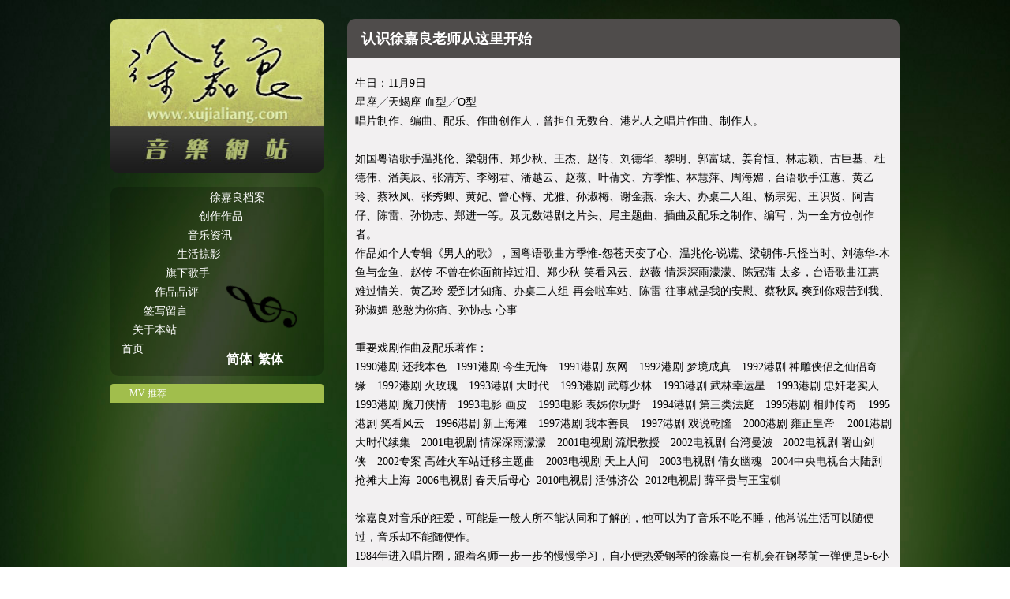

--- FILE ---
content_type: text/html; charset=utf-8
request_url: http://xujialiang.com/xujialiang.aspx
body_size: 7366
content:



<!DOCTYPE html PUBLIC "-//W3C//DTD XHTML 1.0 Transitional//EN" "<a href="http://www.w3.org/TR/xhtml1/DTD/xhtml1-transitional.dtd"></a>
<html>
<head>
	<meta charset="utf-8">
	<title>徐嘉良音乐网站--首页</title>
	<link rel="stylesheet" type="text/css" href="css/xuliang.css">
	<link rel="stylesheet" type="text/css" href="css/plc.css">
	<link rel="stylesheet" type="text/css" href="css/reset.css">
	<script type="text/javascript" src="js/jquery-1.11.1.min.js"></script>
	<script type="text/javascript" src="js/xuliang.js"></script>
	<script type="text/javascript" src="js/pic.js"></script>

</head>
<body>
	<div class="warp"><br/>
		<div class="bj"><img src="images/h-x5maxact-bg.jpg"></div>

		<div class="main">
			<!-- left -->
			<div class="m_left">
				<div class="chof"></div>
                
                <div style="position:absolute;border-radius:10px 10px 10px 10px;background-color:#000000;filter:Alpha(opacity=10); opacity: 0.2;width:270px;height:240px;margin-top:18px;"></div>
				<div class="nav_warp">

			        <div class='font'>
			        	<a href="javascript:zh_tran('s');" class="zh_click" id="zh_click_s" onclick="setCookieValue('s')">简体</a>|
			     		<a href="javascript:zh_tran('t');" class="zh_click" id="zh_click_t" onclick="setCookieValue('t')">繁体</a> 
			       </div>
					<div class="liner"></div>
					<ul class="nav">
						<li><a href="xujialiang.aspx">徐嘉良档案</a></li>
						<li><a href="zp.aspx">创作作品</a></li>
						<li><a href="dynamic.aspx">音乐资讯</a></li>
						<li><a href="me.aspx">生活掠影</a></li>
						<li>
							<a href="works.aspx">旗下歌手</a>
						</li>
						<li><a href="pp.aspx">作品品评</a> </li>
						<li><a href="Message.aspx">签写留言</a></li>
						<li><a href="adme.aspx">关于本站</a></li>
						<li><a href="Default.aspx">首页</a></li>
					</ul>
                    <br />
				</div>

				<div class='mv'>
					<div class="title">MV 推荐</div>
                    
                      <iframe height="220" width="100%" src='http://player.youku.com/embed/XMzE2MTM3NzAxMg==' frameborder=0 'allowfullscreen'></iframe>
                      
					<ul class="mv_list">
						<li>
                            <a href="xujialiang.aspx?yin=6">
                                <img src="images/dhxd.jpg"height="48px"width="75"/><span>大贺兄弟-ONE MORE TIME</span>
                            </a>
                        </li>
						<li>
                            <a href="xujialiang.aspx?yin=1">
                                <img src="images/lyc.jpg"height="48px"width="75"/><span>刘依纯-看见曙光</span>
                            </a>
                        </li>
						<li>
                            <a href="xujialiang.aspx?yin=2">
                                <img src="images/bger.jpg"height="48px"width="75"/><span>办桌二人组-面对面</span>
                            </a>
                        </li>
						<li>
                            <a href="xujialiang.aspx?yin=3">
                                <img src="images/lg.jpg"height="48px"width="75"/><span>包伟铭-La La La</span>
                            </a>
                        </li>
						<li>
                            <a href="xujialiang.aspx?yin=4">
                                <img src="images/lg.jpg"height="48px"width="75"/><span>冯伟杰-一人孤单两人痛</span>
                            </a>
                        </li>
						<!--<li>
                            <a href="xujialiang.aspx?yin=5">
                                <img src="images/ajz.jpg"height="48px"width="75"/><span>阿吉仔/苏宥蓉（苏路）-太平轮</span>
                            </a>
                        </li>-->
					</ul>
				</div>

				<!---
				<div class="weixin"><img src="images/wx.jpg"></div>
				--->
			</div>

			<!--right -->
			<div class="m_right"> 
				<h2 class="tilte">认识徐嘉良老师从这里开始</h2>

				<div class="archives">
                    <p>
					    生日：11月9日<br />星座╱天蝎座 血型╱O型<br />唱片制作、编曲、配乐、作曲创作人，曾担任无数台、港艺人之唱片作曲、制作人。<br /><br />如国粤语歌手温兆伦、梁朝伟、郑少秋、王杰、赵传、刘德华、黎明、郭富城、姜育恒、林志颖、古巨基、杜德伟、潘美辰、张清芳、李翊君、潘越云、赵薇、叶蒨文、方季惟、林慧萍、周海媚，台语歌手江蕙、黄乙玲、蔡秋凤、张秀卿、黄妃、曾心梅、尤雅、孙淑梅、谢金燕、余天、办桌二人组、杨宗宪、王识贤、阿吉仔、陈雷、孙协志、郑进一等。及无数港剧之片头、尾主题曲、插曲及配乐之制作、编写，为一全方位创作者。<br />作品如个人专辑《男人的歌》，国粤语歌曲方季惟-怨苍天变了心、温兆伦-说谎、梁朝伟-只怪当时、刘德华-木鱼与金鱼、赵传-不曾在你面前掉过泪、郑少秋-笑看风云、赵薇-情深深雨濛濛、陈冠蒲-太多，台语歌曲江惠-难过情关、黄乙玲-爱到才知痛、办桌二人组-再会啦车站、陈雷-往事就是我的安慰、蔡秋凤-爽到你艰苦到我、孙淑媚-憨憨为你痛、孙协志-心事<br /><br />重要戏剧作曲及配乐著作：<br />1990港剧 还我本色 &nbsp; 1991港剧 今生无悔　1991港剧 灰网　1992港剧 梦境成真　1992港剧 神雕侠侣之仙侣奇缘　1992港剧 火玫瑰　1993港剧 大时代　1993港剧 武尊少林　1993港剧 武林幸运星　1993港剧 忠奸老实人　1993港剧 魔刀侠情　1993电影 画皮　1993电影 表姊你玩野　1994港剧 第三类法庭　1995港剧 相帅传奇　1995港剧 笑看风云　1996港剧 新上海滩　1997港剧 我本善良　1997港剧 戏说乾隆　2000港剧 雍正皇帝 &nbsp; &nbsp;2001港剧 大时代续集　2001电视剧 情深深雨濛濛　2001电视剧 流氓教授　2002电视剧 台湾曼波 &nbsp; 2002电视剧 署山剑侠　2002专案 高雄火车站迁移主题曲　2003电视剧 天上人间　2003电视剧 倩女幽魂 &nbsp; 2004中央电视台大陆剧 抢摊大上海 &nbsp;2006电视剧 春天后母心 &nbsp;2010电视剧 活佛济公 &nbsp;2012电视剧 薛平贵与王宝钏<br /><br />徐嘉良对音乐的狂爱，可能是一般人所不能认同和了解的，他可以为了音乐不吃不睡，他常说生活可以随便过，音乐却不能随便作。<br />1984年进入唱片圈，跟着名师一步一步的慢慢学习，自小便热爱钢琴的徐嘉良一有机会在钢琴前一弹便是5-6小时，对音乐他要求的不是理论而是感情。他说每首曲子都有他的生命在里面，我们应该要尊重音乐因为任何音乐都是「活着的」。<br />徐嘉良创作的曲子多达千余首，制作过的唱片数百张，100多位的国台语歌手都曾与徐嘉良老师合作过专辑制作，发表的千余首创作歌曲如今仍是流行乐市场所为人喜爱的音乐作品。<br /><div>	<br /></div>
                    </p>
				</div>

			</div>

		</div>

		<div class="f_w">
			<div class='footer'> www.xujialiang.com   © 2015 保留所有权利 </div>
		</div>

	</div>
</body>
</html>

--- FILE ---
content_type: text/css
request_url: http://xujialiang.com/css/xuliang.css
body_size: 140
content:

.archives{width:100%;height:1009px;background:#F2F0F1;padding-top:20px;font-size:14px;}
.archives p{padding: 0 10px;padding-bottom:20px;}

--- FILE ---
content_type: text/css
request_url: http://xujialiang.com/css/plc.css
body_size: 3176
content:
/*font*/
.font {position:absolute; top:205px;left:147px;font-size:16px;font-weight:bold;z-index:100;}
.font  a{color:#fff;}


.warp{width:100%;min-height:100%;position:relative;}
.bj{width:100%; height:100%; position:absolute; top:0;left:0;z-index:-10;}
.bj img{width:100%;height:100%;}
.main{width:1000px;margin:0 auto;overflow:hidden; font-family:"微软vista黑体";}

/*left*/
.m_left{width:270px;float:left;margin-right:30px;}
.chof{width:100%;height:180px;position:relative;padding-bottom: 15px;background:url("../images/lg.jpg") no-repeat ;
background-size:100% 100%;border-radius:4%;}
/*nav*/
.nav_warp{width:100%;margin-top:20px;position:relative;}
.liner{width:100px;
				animation:play 6s infinite linear;height:100px;border-radius:100%;  background:url(../images/qm.jpg) no-repeat; background-size:100% 100%;position:absolute;left:140px;top:100px;}
.nav{width:100%;}
.nav li{border-radius:6px;height:24px;line-height:24px;font-size:14px; }
.nav li a{color:#fff;display:block;}
.nav a:hover{color:#A1BE4C;}
.nav li:nth-child(1){text-indent:9em;}
.nav li:nth-child(2){text-indent:8em;}
.nav li:nth-child(3){text-indent:7em;}
.nav li:nth-child(4){text-indent:6em;}
.nav li:nth-child(5){text-indent:5em;}
.nav li:nth-child(6){text-indent:4em;}
.nav li:nth-child(7){text-indent:3em;}
.nav li:nth-child(8){text-indent:2em;}
.nav li:nth-child(9){text-indent:1em;}

/*旗下歌手*/
li.singer{position:relative;}
ul.sgr_list{overflow:hidden;display:none;position:absolute;z-index:1000;width:180px;top:-5px;left:270px;}
.sgr_list li{background:#8B8C8C}
.sgr_list li.zz{width:100%;height:100%;opacity:0;position:absolute;top:0;left:0;z-index:-10;filter:alpha(opacity=0); -moz-opacity:0.5;
 -khtml-opacity: 0;
 opacity: 0;}
li.singer:hover ul.sgr_list{display:block;}



/*MV*/

.mv{width:100%;overflow:hidden;margin-top:8px;}
.mv .title{width:100%;text-indent:24px;height:24px;line-height:24px;background:#A1BE4C;border-radius:4px 4px 0 0;color:#fff;}
.mv video{padding:0 10px;background:#524F4E;}
.mv_list{overflow:hidden;}
.mv_list li{margin-bottom:3px;background:#B2ACA8;height:48px;line-height:48px;font-size:12px;color:#fff;overflow:hidden;}
.mv_list li a{display:block;height:36px;color:#fff;}
.mv_list li a img{float:left;margin-right:10px;width:75px;height:48px;}
.mv_list li a span{float:left;}
.mv_list li:hover{opacity:.6;}


/*微信*/

.weixin{width:100%;height:258px;text-align:center;}
.weixin img{width:258px;height:258px;}




/*right*/
.m_right{width:700px;float:left;padding-top:0px;position:relative;}
.tilte{width:100%;color:#fff;height:50px;line-height:50px; color:#fff;text-indent:1em;background:#4F4C4B;border-radius:10px 10px 0 0;}




/*footer*/
.f_w{background:#000;}
.footer{line-height:30px;height:30px;width:1000px;margin:0 auto; color:#fff;text-indent:1em;}
.f_w a{color:#fff;}
.f_w a:hover{color:red;}
.fixed{width:180px;height:180px;background:url(../images/wx.jpg) no-repeat;background-size:100% 100% ;position:fixed;top:250px;z-index:100;border:#ccc solid 1px;}








@keyframes play{
	from{transform:rotate(0deg)}
	to{transform:rotate(360deg)}
}

--- FILE ---
content_type: text/css
request_url: http://xujialiang.com/css/reset.css
body_size: 1988
content:
/*
第四季魔鬼训练班CSS Reset
理念：1. reset 的目的不是清除浏览器的默认样式，这仅是部分工作。清除和重置是紧密不可分的。
      2. reset 的目的不是让默认样式在所有浏览器下一致，而是减少默认样式有可能带来的问题。
      3. reset 提供一套适用于Condenast China旗下网站的基础样式。
*/

html,body{height:100%;width:100%}
/** 清除内外边距 **/
body, div, p, h1, h2, h3, h4, h5, h6, blockquote,  /* structural elements 结构元素 */
dl, dt, dd, ul, ol, li, /* list elements 列表元素 */
pre,  /* text formatting elements 文本格式元素 */
form, fieldset, legend, button, input, textarea,  /* form elements 表单元素 */
table,th,td /* table elements 表格元素 */{
	margin:0;
	padding:0;
}

body,
button, input, select, textarea /* for ie */ {
    font: 12px/24px Arial, 'Microsoft Yahei',"宋体", sans-serif;
}
/*h1, h2, h3, h4, h5, h6 { font-size: 100%; }*/
address, cite, em, i { font-style: normal; } /* 将斜体扶正 */
small { font-size: 12px; } /* 小于 12px 的中文很难阅读，让 small 正常化 */

/** 重置列表元素 **/
li { list-style: none; }

/** 重置文本格式元素 **/
a { text-decoration: none; }
a:hover { text-decoration: none; }

/** 重置表单元素 **/
legend { color: #000; } /* for ie6 */
fieldset, img { border: 0; } /* img 搭车：让a链接里的 img 无边框 */
button, input, select, textarea { font-size: 100%; line-height:normal; } /* 使得表单元素在 ie 下能继承字体大小 */

/** 重置表格元素 **/
table{ border-collapse: collapse; border-spacing: 0; }
input[type="button"],input[type="submit"],input[type="reset"]{cursor:pointer;}

/* ie6 7 8(q) bug  */
iframe{
	display:block;
}

/* 清浮动 */
.clearfix:after {
	visibility:hidden;
	display:block;
	font-size:0;
	content:" ";
	clear:both;
	height:0;
}
.clearfix {
	zoom:1; /* for IE6 IE7 */
}

--- FILE ---
content_type: application/javascript
request_url: http://log.mmstat.com/eg.js?t=1768654381018
body_size: 234
content:
window.goldlog=(window.goldlog||{});goldlog.Etag="LnTyIdGstUcCARJ3bw6oa243";goldlog.stag=2;